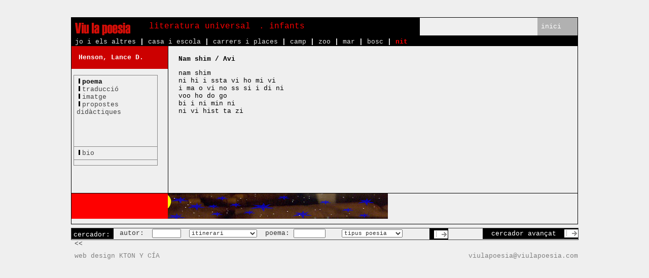

--- FILE ---
content_type: text/html
request_url: https://www.viulapoesia.com/pagina_2.php?itinerari=38&tipus=3&subtipus=1&idpoema=951
body_size: 2738
content:

<!-- DTemplate version 1.1.2 Copyright (c) 2001-2003 Peter Mallett -->
<!DOCTYPE html PUBLIC "-//W3C//DTD HTML 4.01 Transitional//EN" "http://www.w3.org/TR/html4/loose.dtd">
<html>
<head>
<meta http-equiv="Content-Language" content="es">
<meta name="GENERATOR" content="Microsoft FrontPage 5.0">
<meta name="ProgId" content="FrontPage.Editor.Document">
<meta http-equiv="Content-Type" content="text/html; charset=windows-1252">
<title>viu la poesia </title>
<link href="css/global.css" rel="stylesheet" type="text/css">
<script type="text/javascript" src="js/global.js"></script>
<script type="text/javascript" src="activateSF123.js"></script>
</head>

<body class="xl444 xt000 xbgEF">
<form name="f1" action="resultatscerca.php?tipus=3&subtipus=1&itinerari=38" method="post">
<div class="centra">
  <table id="bloc_general" class="b111 b0" cellpadding="0" cellspacing="0">
    <tr>
      <td>
      <table class="b111 b0 w100 h18p" cellpadding="0" cellspacing="0">
        <tr>
          <td class="w100 h2p"></td>
        </tr>
        <tr>
          <td class="w100 h5p"></td>
        </tr>
        <tr>
          <td  class="w100 h5p">
			<table class="b000 b1 h300p" cellpadding="0" cellspacing="0" width="100%">
			  <tr>
			    <td class="izqui xbg000 w100 h18p"  colspan="2" >
		            <table class="h100" cellpadding="0" cellspacing="0" width="100%">
		              <tr>
		                <td xvalign="bottom" class="bloc_logo"  xclass="cFFF p77xx bg000 w79">
                        	<a href="/">
							<img height="26" width="109" border="0" src="images/viulapoesia.gif" alt="viu la poesia"/>
                            </a>
                            <!--b>viu la poesia .</b-->
						</td>
                        <td class="itinerari_actual"><a href="index.php?tipus=3" style="text-decoration:none" onmouseover="this.style.textDecoration='underline'" onmouseout="this.style.textDecoration='none'">literatura universal</a> . infants&nbsp;&nbsp;</td>
		                <td xclass="w13">&nbsp;</td>
		                <td class="bgB1 cFFF p77xx w8">
		                	<a href='home.php?tipus=3&subtipus=1&itinerari=38'>inici</a>
						</td>
		              </tr>
		            </table>
			    </td>
			  </tr>
			  <tr>
			    <td class="p773x cFFF izqui bg000 w100 h17 menu-itineraris" colspan="2" valign="bottom">
					<a href='pagina_1.php?tipus=3&subtipus=1&itinerari=39'>jo i els altres</a>&nbsp;<b>|</b>&nbsp;<a href='pagina_1.php?tipus=3&subtipus=1&itinerari=32'>casa i escola</a>&nbsp;<b>|</b>&nbsp;<a href='pagina_1.php?tipus=3&subtipus=1&itinerari=33'>carrers i places</a>&nbsp;<b>|</b>&nbsp;<a href='pagina_1.php?tipus=3&subtipus=1&itinerari=34'>camp</a>&nbsp;<b>|</b>&nbsp;<a href='pagina_1.php?tipus=3&subtipus=1&itinerari=35'>zoo</a>&nbsp;<b>|</b>&nbsp;<a href='pagina_1.php?tipus=3&subtipus=1&itinerari=36'>mar</a>&nbsp;<b>|</b>&nbsp;<a href='pagina_1.php?tipus=3&subtipus=1&itinerari=37'>bosc</a>&nbsp;<b>|</b>&nbsp;<a class='seleccionada' href='pagina_1.php?tipus=3&subtipus=1&itinerari=38'><b>nit</b></a>
				</td>
			  </tr>			  <tr>
			    <td class="w20 c000 izqui h209p bordes" valign="top">
			            <table class="b111 w100 xbordes" cellpadding="0" cellspacing="0">
			              <tr>
			                <td class="w100 cFFF p140415x izqui cautor" valign="top">
			              			<b>Henson, Lance D. </b>
								<br><br>
							</td>
			              </tr>
			              <tr>
			                <td class="w100 p04201212">
					            <table class="c80 menu-poema" border="1" cellpadding="0" cellspacing="0" width="100%">
					              <tr>
						                <td class="w100 p5 h130p izqui" valign="top">
											<img  src='images/bt-menuSup.gif' alt='decoracio' width='11' height='10'><b>poema</b><br>
							                
											<img  src='images/bt-menuSup.gif' alt='decoracio' width='11' height='10'><a  href='traduccio.php?tipus=3&subtipus=1&itinerari=38&idpoema=951' target='_blank' style='text-decoration:none;cursor:hand;' onClick="obrefinestra(this.href,'fotos','toolbar=no,location=no,status=no,menubar=no,scrollbars=yes,resizable=no,top=123,left=430,width=600,height=450'); return false">traducció</a><br>
											
											<img  src='images/bt-menuSup.gif' alt='decoracio' width='11' height='10'><a href='pagina_5.php?tipus=3&subtipus=1&itinerari=38&idpoema=951'>imatge</a><br>
											
											<img  src='images/bt-menuSup.gif' alt='decoracio' width='11' height='10'><a href='pagina_6.php?tipus=3&subtipus=1&itinerari=38&idpoema=951'>propostes<br>didàctiques</a><br>
											
											
										</td>
									  </tr>
						              <tr>
						                <td class="w100 p5">
							                <img  src='images/bt-menuSup.gif' alt='decoracio' width='11' height='10'><a href='pagina_7.php?tipus=3&subtipus=1&itinerari=38&idpoema=951'>bio</a><br>
											
											
											
										</td>
						              </tr>
									  <tr>
						                <td class="w100 p5">
											
											
										</td>
						              </tr>
					            </table>
					            <p>&nbsp;</p>
			                </td>
			              </tr>
			            </table>
			    </td>
			    <td class="w80 h210p c000 izqui bordes" valign="top">
					<br>
					<table class="b111"  cellpadding="0" cellspacing="0"  width="100%">
				      <tr>
				        <td class="w100 p20100303 c000">
				        	<b>Nam shim / Avi</b>
						</td>
				      </tr>
				    </table>
					<table  cellpadding="0" cellspacing="0" width="100%">
				      <tr>
				        <td class="c000 p20101030 izqui"  valign="top">	<P style="MARGIN: 0cm 0cm 0pt" class=MsoNormal><SPAN style="FONT-FAMILY: &#39;Courier New&#39;; FONT-SIZE: 10pt" lang=CA>nam shim</SPAN></P>
<P style="MARGIN: 0cm 0cm 0pt" class=MsoNormal><SPAN style="FONT-FAMILY: &#39;Courier New&#39;; FONT-SIZE: 10pt" lang=CA>ni hi i ssta vi ho mi vi</SPAN></P>
<P style="MARGIN: 0cm 0cm 0pt" class=MsoNormal><SPAN style="FONT-FAMILY: &#39;Courier New&#39;; FONT-SIZE: 10pt" lang=CA>i ma o vi no ss si i di ni</SPAN></P>
<P style="MARGIN: 0cm 0cm 0pt" class=MsoNormal><SPAN style="FONT-FAMILY: &#39;Courier New&#39;; FONT-SIZE: 10pt" lang=CA>voo ho do go</SPAN></P>
<P style="MARGIN: 0cm 0cm 0pt" class=MsoNormal><SPAN style="FONT-FAMILY: &#39;Courier New&#39;; FONT-SIZE: 10pt" lang=CA>bi i ni min ni</SPAN></P>
<P style="MARGIN: 0cm 0cm 0pt" class=MsoNormal><SPAN style="FONT-FAMILY: &#39;Courier New&#39;; FONT-SIZE: 10pt" lang=CA>ni vi hist ta zi</SPAN></P>
				
							&nbsp;<br>
						</td>
				      </tr>
					</table>
			    </td>
			  </tr>
			  <tr>
			    <td class="w100 c444 izqui h60p xbordes" valign="top" colspan="2">
			    <img  src="swf_lit_uni/swf_infants/nit_u/imag-nit_u.jpg" alt="imatge nit_u" width="624" height="50"></td>
			  </tr>
			  </table>
          </td>
        </tr>
      </table>
      </td>
    </tr>	<tr>
      <td class="w100 h2p"></td>
    </tr>
    <tr>
      <td class="w100 h5p"></td>
    </tr>
    <tr>
      <td id="cercador" class="w100 izqui b444 h20p" valign="top">
		<table class="w100 xb444" cellpadding="0" cellspacing="0">
		  <tr>
		    <td class="p4450 bg000 w75p">
		    	cercador:
			</td>
		    <td class="c444 p4411" colspan="6" valign="middle">
		    	&nbsp;autor:&nbsp;
                <input class="cercador" type="text" name="autor" size="8">&nbsp;
			    <select size="1" name="citin" class="cercador">
	              <option value="" selected>itinerari</option>
				  <option value="39">jo i els altres</option><option value="32">casa i escola</option><option value="33">carrers i places</option><option value="34">camp</option><option value="35">zoo</option><option value="36">mar</option><option value="37">bosc</option><option value="38">nit</option>
	            </select>
		    	&nbsp;poema:&nbsp;<input class="cercador" type="text" name="tpoema" size="9">&nbsp;
					  &nbsp;
					  <select name="tpoesia" class="cercador">
					  	<option value="">tipus poesia</option>
					  	
				  		
                        	<option value="5" >poesia escrita</option>
							
						
				  		
                        	<option value="4" >poesia sonora</option>
							
						
				  		
                        	<option value="1" >poesia visual</option>
							
						
                      </select>
					  &nbsp;	
			</td>
		    <td style="border:1px solid black" class="c444 pxx31 derec bg000 w35p">
            	<input type="image" src="images/fletxa2_adretaGRIS.gif" alt="boton enviar busqueda" width="27" height="16"  />
			</td>
			<td width="7%">
&nbsp;&nbsp;              </td>               
		      <td xxwidth="17%" class="derec bg000">
		        &nbsp;cercador avan&ccedil;at&nbsp;              </td>              
		      <td class="derec bg000 w35p">
		        <a href="cercador.php"><img src="images/fletxa2_adretaGRIS.gif" alt="boton busqueda avançada"   /></a>              
            </td>               
            
		  </tr>
		</table>
      </td>
    </tr>
    <tr>
      <td class="izqui c444 p7xxx w100 h20p" valign="top" >
		<a href="index.php">&lt;&lt;</a>
	  </td>
    </tr>
    <tr id="info-credits">
      <td style="height:2px">
	  <table width="100%" height="24px">
      <tr>
	  	<td class="izqui c333 p7xxx h2p">
      		<a target="_blank" href="http://www.ktonycia.com">web design KTON Y CÍA</a>		
        </td>
	    <td class="derec c333 p7xxx">
			<a class="email" href="mailto:viulapoesia@viulapoesia.com">viulapoesia@viulapoesia.com</a>		
        </td>
	  </tr>
      </table>
	  </td>
    </tr>
    <tr>
      <td></td>
    </tr>
    <tr>
      <td></td>
    </tr>
  </table>
</div>
</form>
<script type="text/javascript">FlashSolver()</script>
</body>
</html><!-- POS PROCESSAT 8pt; -> 10pt; -->

--- FILE ---
content_type: text/css
request_url: https://www.viulapoesia.com/css/global.css
body_size: 2205
content:
body 	  
{  	
	margin: 0; padding: 0;
	
	text-align:center;
	
	color: #FFFFFF;
	background-color: #EFEFEF;
	
	font-family: Courier New; font-size: 10pt; 	
}

ol 
{
	margin: 0;
	padding: 1em;
}
		

a 
{ 	color: #FFFFFF;
	font-family: Courier New; font-size: 10pt; 
	text-decoration: none 
}
a:hover 	{ text-decoration: underline }

/*
a:link  	  {   	color: #999999 }
a:visited 	  {  	color: #999999 }
a:active 	  {  	color: #999999 }
*/


table 
{
	font-family: Courier New; font-size: 10pt; 
	border-collapse: collapse; /*separate*/
}

td
{
	padding:0px;
}

img {border:0px}

.centra 
{ 
			margin: 1em auto;
			width: 1000px; /*715px;*/ /*80%;*/
			padding: 1em;
}

.cautor {background-color: #CC0000}

#bloc_general {width:1000px}
#bloc_itinerari {font-size: 12pt}

.menu_itineraris
{
	height: 27px;
}

.itinerari_actual 
{
	width:55%; height: 35px;
	font-family: Courier New; font-size: 12pt; color: rgb(255, 0, 0); padding-left: 7px; padding-right: 7px;
	background:#000;
}

.itinerari_actual a {font-family: Courier New; font-size: 12pt; color: rgb(255, 0, 0); padding-left: 7px; padding-right: 7px;}

.bloc_logo {
	/*margin: 7px*/
	font-family: Courier New; 
	/*font-size: 8pt;*/
	 color: rgb(255, 255, 255); padding-left: 7px; padding-right: 7px;
	 background:#000;
	 width:14%; vertical-align:bottom;
	}


.b111 { border:solid #111111 0px; /*border-color:#111111; border-width:1*/ }
.b000 { border:solid #000000 1px}
.izqui { text-align:left }
.derec { text-align:right; }
.bg000 { background-color:#000000 }
.bgEF { background-color:#EFEFEF }

.b444 {border: solid #444444 1px}
.p4450 {padding-left:4px; padding-right:4px; padding-top:5px; padding-bottom:0px }
.c444, .c444 a {color:#444444}
.p4411 {padding-left:4px; padding-right:4px; padding-top:1px; padding-bottom:1px}
.c444 {color:#333333}
.pxx31 {padding-top:3px; padding-bottom:1px}
.p7xxx {padding-left:7px}

.cFFF {color:#FFFFFF}
.cFFF b {color:#FFFFFF} /* para el nombre del poeta sobre imagen oscura....*/

.c000, .c000 a, .c000 td {color:#000000}
.c000 a {color:#444}

.px20xx {padding-right:20px}
.p2010xx {padding-left:20px; padding-right:10px}

.p1010xx {padding-left:10px; padding-right:10px}
.bg666 {background-color:#666666}

.p454x {padding-left:4px; padding-right:5px; padding-top:4px}

.bgB1 {background-color:#B1B1B1}
.bgAB {background-color:#ABABAB}
.p77xx {padding-left:7px; padding-right:7px}
.p773x {padding-left:7px; padding-right:7px; padding-top:3px}

.seleccionada {color:red}

.px12x20 {padding-right:12px; padding-bottom:20px}
.p15121212 {padding-left:15px; padding-right:12px; padding-top:12px; padding-bottom:12px}
.link-detall {color:#444444; font-size: 10pt}
.info-detall { color:#3D93D0M }
.info-detall a {font-size: 10pt}



.info a {color:#999999; font-size:10pt}

.info a:link {color:#999999}
.info a:visited {color:#999999}
.info a:hover {color:#999999}
.info a:active {color:#999999}



.marginal
{
	padding-left: 10px; padding-right: 10px; padding-top: 5px; padding-bottom: 5px
}

.opcion { color: #FFFFFF }

.email { color:#999999;}



.detalle 
{ 
	color:#999999;
}

.detalle a { font-size:10pt; color:#999999 }

.novetat b { color:#FF0000 }

#cercador
{/*
	border-style:solid; border-width:1;
	color: #444444; padding-left: 4; padding-right: 4; padding-top: 5; padding-bottom: 0
*/
}

.camps-cercador {	color: #444444 }


#info-credits table { border-collapse:collapse }

#info-credits table td { padding-left: 7px; }

#info-credits a { color: #808080;  }
#info-credits a:hover { /*text-decoration:none*/ }

#avis-noscript { color: #808080 }


.ruta-actual b { color: red }


.opcion-b
{
	font-family: Courier New; font-size: 8pt; 
	color: #FFFFFF; 
	padding-left: 7px; padding-right: 7px
}

.opcion-b a {color:black}


.resultatcerca a {color:#444444}

.w65 {width:65%}

.w100 {width:100%}

.p10 {padding: 10px}

.w35 {width:35%}

.h210 {height:210px}

.w50 {width:50%}

.h17 {height:17px}

.bg333 {background-color:#333333}

.cercador {font-family: Courier New; font-size: 8pt; color: #333333}

.h2p {height:2px}

.h5p {height:5px}

.h20p {height:20px}

.h18p {height:18px}
.h300p {height:300px}
.h100 {height:100%}

.w79 {width:79%}
.w13 {width:13%}
.w8 {width:8%}

.w75p {width:75px}
.w792p {width:792px}
.w790p {width:790px}
.w35p {width:35px}

/*.w20 {width:20%}*/
.w20 {width:19%}
.h209p {height:209px}
.p140415x {padding-left: 14px; padding-right: 04px; padding-top: 15px}
.p04201212 {padding-left: 04px; padding-right: 20px; padding-top: 12px; padding-bottom:12px}
.c80 {color:#808080}
.p5 {padding: 5px}
.h130p {height:130px}
.w80 {width:80%}
.h210p {height:210px}
.p20100303  {padding-left: 20px; padding-right: 10px; padding-top: 3px; padding-bottom:3px}
.p20101030  {padding-left: 20px; padding-right: 10px; padding-top: 10px; padding-bottom:30px}
.h60p {height:60px}

.bordes {border: solid black 1px }

.menu-poema {width:100%; color:#000000; border: solid #888888 1px; font-size: 10pt; }
.menu-poema td {border: solid #888888 1px}
.menu-poema a {color:#444444}

.menu-itineraris, .opciones-itinerario { font-size:10pt}
.menu-itineraris a {color:#E0E0E0}
.menu-itineraris a b {color:red; text-decoration:none}
.menu-itineraris a:hover b {color:red; text-decoration:none; cursor:pointer} /*en FF no hace caso del text-decoration, ni del cursor hand (que solo es para IE) */


.popup
{
	margin		: 25px;
	
	text-align	: left;
	
	background	: #EFEFEF;
	color		: #000000;
}

.boto {cursor: pointer}

.botoEnviar 
{
	cursor			: pointer;
	/*padding-left	: 10px;	padding-right	: 10px;*/
	margin: 5px;
}

/* cercador avnaçat*/

#areaCercador2 
{
	width: 100%;
	xheight: 790px;
	xborder: 0;
}

.areaMenu {background:#666666; width:34%}

.bloc_cerca td 
{
	/*	
	border-bottom-style:double; 
	border-bottom-color:black; 
	border-bottom-width:2px;
	*/
	
	border-bottom:1px solid black; 
}


/*#formCercaAutors table, #formCercaAutors table {width:100%}*/
form.form_cercador td {padding-left:10px}
form {margin:0px}

#menuCercador2 form table {width:100%; xdisplay:none}

#menuCercador2 {
	color:#FFFFFF;
	background:#000000;
	text-align:left;

	/*no funciona??
	border:4px;
	border-spacing:5px;	
	*/
}




.xmarcadores {margin-left:30px; text-align:justify; text-indent:-24pt; overflow:auto}

#menuCercador2 tr {
	background:#666666;
	
	/* no funciona nada??
	border:2px red;
	margin:5px; padding: 5px;
	border-spacing:5px;
	*/
}

.descripcio_cerca {
	padding:10px;
	background:#000000;
	text-align:left;
}


.cabecera td{padding:0px}

#menuCercador2 th {
	background:#000000;
}

/*#menuCercador2 td*/

td.resultados {
	padding: 25px 20px
	/*padding-left:15px;*/
	/*xborder-bottom:double black;*/
}


td.botoEnviar 
{
	width:40px; height:40px;
	text-align: right;
	background: #000000
}

.resultados  {color:#000000; background:#FFFFFF; text-align:left}


.resultados a {color:#000000; background:#FFFFFF}


.paginador {text-align:center; margin:10px}

.bIzDe {border-width:1px 0px}

.lista_seleccion, .texto_entrada { width:20em; font-family: Courier New; font-size: 10pt; }

--- FILE ---
content_type: application/javascript
request_url: https://www.viulapoesia.com/activateSF123.js
body_size: 716
content:
//Powered by Softery.com
//Ver: 4//
function FlashSolver()
    {
    window.setTimeout("ReloadFlashObjects()", 1);
    }
function ReloadFlashObjects()
	{
	n=navigator;
	nav=n.appVersion.toLowerCase();
	if ((nav.indexOf('win')!=-1) || (nav.indexOf('nt')!=-1)) 
		{
		if (navigator.appName == "Microsoft Internet Explorer")
			{
			var tmpObject = document.getElementsByTagName('object');
			if (tmpObject && tmpObject.length) 
				{
				for (var i = 0; i < tmpObject.length; i++) 
					{
					if (tmpObject[i].getAttribute('classid').toLowerCase() == 'clsid:d27cdb6e-ae6d-11cf-96b8-444553540000') 
						{
						var ps = tmpObject[i].getElementsByTagName('param');
						if (ps && ps != null)
							{
							for (var j = 0; j < ps.length; j++) 
								{
								if (ps[j].getAttribute('name').toLowerCase() == 'flashvars') 
									{
									var variables = ps[j].getAttribute('value');
									break;
									}
								}
							}
						var obj = tmpObject[i].outerHTML + "\n";
						obj = obj.replace(/FLASHVARS" VALUE=""/i,'FLASHVARS" value="'+variables+'"');
						tmpObject[i].outerHTML = obj;
						}
						
		
					if (tmpObject[i].getAttribute('classid').toLowerCase() == 'clsid:02bf25d5-8c17-4b23-bc80-d3488abddc6b') 
						{
						
						//tmpObject[i].outerHTML = tmpObject[i].outerHTML + "\n";

						}	
					}
				tmpObject = null;
				}
			}
		}
	}
window.onunload = function()
	{
	n=navigator;
	nav=n.appVersion.toLowerCase();
	if ((nav.indexOf('win')!=-1) || (nav.indexOf('nt')!=-1)) 
		{
		if (navigator.appName == "Microsoft Internet Explorer")
			{
			if (document.getElementsByTagName) 
				{
				var tmpObject = document.getElementsByTagName("object"); 
				for (i=0; i<tmpObject.length; i++)
					{
					tmpObject[i].outerHTML = ""; 
					}
				}
			}
		}
	}


function escriu(texto)
{
	document.write(texto);
}

--- FILE ---
content_type: application/javascript
request_url: https://www.viulapoesia.com/js/global.js
body_size: 247
content:
// JavaScript Document

	var oldfunc = window.onload;
	window.onload = iniciar;
	

	function buscar()
	{
		return (window.document.f1.autor.value!="" || window.document.f1.citin.value!="" || window.document.f1.tpoema.value!="" || window.document.f1.tpoesia.value!="");
	}
	
	
	function iniciar()
	{		
		if (oldfunc) oldunfc();
		
		window.document.f1.onsubmit = buscar;
	}
	

	function obrefinestra(URL,Nom,Propietats) 
	{
       window.open(URL,Nom,Propietats);
    }
	
	
